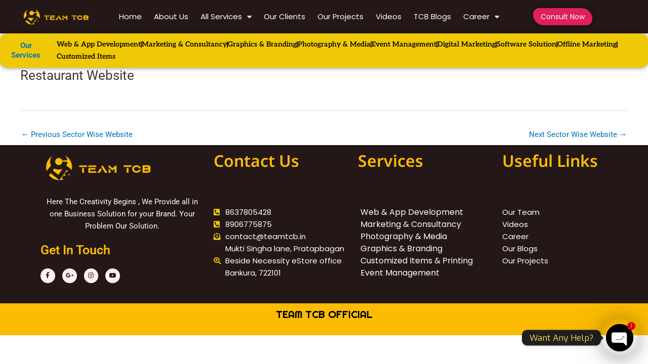

--- FILE ---
content_type: text/css
request_url: https://teamtcb.in/wp-content/uploads/elementor/css/post-19.css?ver=1768475035
body_size: 1186
content:
.elementor-19 .elementor-element.elementor-element-91e136b:not(.elementor-motion-effects-element-type-background), .elementor-19 .elementor-element.elementor-element-91e136b > .elementor-motion-effects-container > .elementor-motion-effects-layer{background-color:var( --e-global-color-f73eed3 );}.elementor-19 .elementor-element.elementor-element-91e136b{border-style:solid;border-width:1px 0px 0px 0px;border-color:var( --e-global-color-5e3a070 );transition:background 0.3s, border 0.3s, border-radius 0.3s, box-shadow 0.3s;}.elementor-19 .elementor-element.elementor-element-91e136b, .elementor-19 .elementor-element.elementor-element-91e136b > .elementor-background-overlay{border-radius:0px 0px 0px 0px;}.elementor-19 .elementor-element.elementor-element-91e136b > .elementor-background-overlay{transition:background 0.3s, border-radius 0.3s, opacity 0.3s;}.elementor-19 .elementor-element.elementor-element-04f9fea{text-align:center;}.elementor-19 .elementor-element.elementor-element-04f9fea .elementor-heading-title{font-size:16px;color:#FFFFFF;}.elementor-19 .elementor-element.elementor-element-0493a29:not(.elementor-motion-effects-element-type-background), .elementor-19 .elementor-element.elementor-element-0493a29 > .elementor-motion-effects-container > .elementor-motion-effects-layer{background-color:var( --e-global-color-f73eed3 );}.elementor-19 .elementor-element.elementor-element-0493a29{transition:background 0.3s, border 0.3s, border-radius 0.3s, box-shadow 0.3s;padding:0px 30px 0px 30px;}.elementor-19 .elementor-element.elementor-element-0493a29 > .elementor-background-overlay{transition:background 0.3s, border-radius 0.3s, opacity 0.3s;}.elementor-bc-flex-widget .elementor-19 .elementor-element.elementor-element-985ece9.elementor-column .elementor-widget-wrap{align-items:center;}.elementor-19 .elementor-element.elementor-element-985ece9.elementor-column.elementor-element[data-element_type="column"] > .elementor-widget-wrap.elementor-element-populated{align-content:center;align-items:center;}.elementor-19 .elementor-element.elementor-element-354de17 .hfe-site-logo-container, .elementor-19 .elementor-element.elementor-element-354de17 .hfe-caption-width figcaption{text-align:left;}.elementor-19 .elementor-element.elementor-element-354de17 .hfe-site-logo .hfe-site-logo-container img{width:100%;}.elementor-19 .elementor-element.elementor-element-354de17 .hfe-site-logo img{max-width:87%;}.elementor-19 .elementor-element.elementor-element-354de17 .widget-image-caption{margin-top:0px;margin-bottom:0px;}.elementor-19 .elementor-element.elementor-element-354de17 .hfe-site-logo-container .hfe-site-logo-img{border-style:none;}.elementor-bc-flex-widget .elementor-19 .elementor-element.elementor-element-3a69fa0.elementor-column .elementor-widget-wrap{align-items:center;}.elementor-19 .elementor-element.elementor-element-3a69fa0.elementor-column.elementor-element[data-element_type="column"] > .elementor-widget-wrap.elementor-element-populated{align-content:center;align-items:center;}.elementor-19 .elementor-element.elementor-element-16639a4{width:auto;max-width:auto;}.elementor-19 .elementor-element.elementor-element-16639a4 .elementor-menu-toggle{margin:0 auto;}.elementor-19 .elementor-element.elementor-element-16639a4 .elementor-nav-menu .elementor-item{font-family:"Poppins", Sans-serif;font-size:15px;}.elementor-19 .elementor-element.elementor-element-16639a4 .elementor-nav-menu--main .elementor-item{color:#FFFFFF;fill:#FFFFFF;padding-left:12px;padding-right:12px;}.elementor-19 .elementor-element.elementor-element-16639a4 .elementor-nav-menu--main .elementor-item:hover,
					.elementor-19 .elementor-element.elementor-element-16639a4 .elementor-nav-menu--main .elementor-item.elementor-item-active,
					.elementor-19 .elementor-element.elementor-element-16639a4 .elementor-nav-menu--main .elementor-item.highlighted,
					.elementor-19 .elementor-element.elementor-element-16639a4 .elementor-nav-menu--main .elementor-item:focus{color:var( --e-global-color-5e3a070 );fill:var( --e-global-color-5e3a070 );}.elementor-19 .elementor-element.elementor-element-16639a4 .elementor-nav-menu--main:not(.e--pointer-framed) .elementor-item:before,
					.elementor-19 .elementor-element.elementor-element-16639a4 .elementor-nav-menu--main:not(.e--pointer-framed) .elementor-item:after{background-color:var( --e-global-color-5e3a070 );}.elementor-19 .elementor-element.elementor-element-16639a4 .e--pointer-framed .elementor-item:before,
					.elementor-19 .elementor-element.elementor-element-16639a4 .e--pointer-framed .elementor-item:after{border-color:var( --e-global-color-5e3a070 );}.elementor-19 .elementor-element.elementor-element-16639a4 .elementor-nav-menu--main .elementor-item.elementor-item-active{color:var( --e-global-color-5e3a070 );}.elementor-19 .elementor-element.elementor-element-16639a4 .elementor-nav-menu--main:not(.e--pointer-framed) .elementor-item.elementor-item-active:before,
					.elementor-19 .elementor-element.elementor-element-16639a4 .elementor-nav-menu--main:not(.e--pointer-framed) .elementor-item.elementor-item-active:after{background-color:var( --e-global-color-5e3a070 );}.elementor-19 .elementor-element.elementor-element-16639a4 .e--pointer-framed .elementor-item.elementor-item-active:before,
					.elementor-19 .elementor-element.elementor-element-16639a4 .e--pointer-framed .elementor-item.elementor-item-active:after{border-color:var( --e-global-color-5e3a070 );}.elementor-19 .elementor-element.elementor-element-16639a4 .elementor-nav-menu--dropdown a, .elementor-19 .elementor-element.elementor-element-16639a4 .elementor-menu-toggle{color:var( --e-global-color-f73eed3 );}.elementor-19 .elementor-element.elementor-element-16639a4 .elementor-nav-menu--dropdown{background-color:var( --e-global-color-5e3a070 );border-radius:12px 12px 12px 12px;}.elementor-19 .elementor-element.elementor-element-16639a4 .elementor-nav-menu--dropdown a:hover,
					.elementor-19 .elementor-element.elementor-element-16639a4 .elementor-nav-menu--dropdown a.elementor-item-active,
					.elementor-19 .elementor-element.elementor-element-16639a4 .elementor-nav-menu--dropdown a.highlighted,
					.elementor-19 .elementor-element.elementor-element-16639a4 .elementor-menu-toggle:hover{color:var( --e-global-color-5e3a070 );}.elementor-19 .elementor-element.elementor-element-16639a4 .elementor-nav-menu--dropdown a:hover,
					.elementor-19 .elementor-element.elementor-element-16639a4 .elementor-nav-menu--dropdown a.elementor-item-active,
					.elementor-19 .elementor-element.elementor-element-16639a4 .elementor-nav-menu--dropdown a.highlighted{background-color:var( --e-global-color-f73eed3 );}.elementor-19 .elementor-element.elementor-element-16639a4 .elementor-nav-menu--dropdown .elementor-item, .elementor-19 .elementor-element.elementor-element-16639a4 .elementor-nav-menu--dropdown  .elementor-sub-item{font-family:"Poppins", Sans-serif;font-size:15px;}.elementor-19 .elementor-element.elementor-element-16639a4 .elementor-nav-menu--dropdown li:first-child a{border-top-left-radius:12px;border-top-right-radius:12px;}.elementor-19 .elementor-element.elementor-element-16639a4 .elementor-nav-menu--dropdown li:last-child a{border-bottom-right-radius:12px;border-bottom-left-radius:12px;}.elementor-19 .elementor-element.elementor-element-16639a4 .elementor-nav-menu--main .elementor-nav-menu--dropdown, .elementor-19 .elementor-element.elementor-element-16639a4 .elementor-nav-menu__container.elementor-nav-menu--dropdown{box-shadow:0px 0px 10px 0px rgba(0,0,0,0.5);}.elementor-bc-flex-widget .elementor-19 .elementor-element.elementor-element-73c6ac2.elementor-column .elementor-widget-wrap{align-items:center;}.elementor-19 .elementor-element.elementor-element-73c6ac2.elementor-column.elementor-element[data-element_type="column"] > .elementor-widget-wrap.elementor-element-populated{align-content:center;align-items:center;}.elementor-19 .elementor-element.elementor-element-be9403c .elementor-button{background-color:#DE215E;font-family:"Poppins", Sans-serif;font-size:14px;box-shadow:0px 0px 10px 0px rgba(0,0,0,0.5);border-radius:015px 25px 15px 25px;padding:10px 15px 010px 15px;}.elementor-19 .elementor-element.elementor-element-be9403c .elementor-button:hover, .elementor-19 .elementor-element.elementor-element-be9403c .elementor-button:focus{background-color:#DE215E96;color:#FFFFFF;}.elementor-19 .elementor-element.elementor-element-be9403c{width:auto;max-width:auto;}.elementor-19 .elementor-element.elementor-element-be9403c .elementor-button:hover svg, .elementor-19 .elementor-element.elementor-element-be9403c .elementor-button:focus svg{fill:#FFFFFF;}.elementor-bc-flex-widget .elementor-19 .elementor-element.elementor-element-be8e627.elementor-column .elementor-widget-wrap{align-items:center;}.elementor-19 .elementor-element.elementor-element-be8e627.elementor-column.elementor-element[data-element_type="column"] > .elementor-widget-wrap.elementor-element-populated{align-content:center;align-items:center;}.elementor-19 .elementor-element.elementor-element-7a01c45 .elementor-button{background-color:#02010100;font-family:"Poppins", Sans-serif;fill:var( --e-global-color-5e3a070 );color:var( --e-global-color-5e3a070 );}.elementor-19 .elementor-element.elementor-element-760e240:not(.elementor-motion-effects-element-type-background), .elementor-19 .elementor-element.elementor-element-760e240 > .elementor-motion-effects-container > .elementor-motion-effects-layer{background-color:var( --e-global-color-5e3a070 );}.elementor-19 .elementor-element.elementor-element-760e240, .elementor-19 .elementor-element.elementor-element-760e240 > .elementor-background-overlay{border-radius:15px 15px 15px 15px;}.elementor-19 .elementor-element.elementor-element-760e240{box-shadow:0px 0px 10px 0px rgba(0,0,0,0.5);transition:background 0.3s, border 0.3s, border-radius 0.3s, box-shadow 0.3s;}.elementor-19 .elementor-element.elementor-element-760e240 > .elementor-background-overlay{transition:background 0.3s, border-radius 0.3s, opacity 0.3s;}.elementor-bc-flex-widget .elementor-19 .elementor-element.elementor-element-1fac0a1.elementor-column .elementor-widget-wrap{align-items:center;}.elementor-19 .elementor-element.elementor-element-1fac0a1.elementor-column.elementor-element[data-element_type="column"] > .elementor-widget-wrap.elementor-element-populated{align-content:center;align-items:center;}.elementor-19 .elementor-element.elementor-element-8af3fa8{text-align:center;}.elementor-19 .elementor-element.elementor-element-8af3fa8 .elementor-heading-title{font-family:"Roboto", Sans-serif;font-size:15px;font-weight:600;color:#231717;}.elementor-bc-flex-widget .elementor-19 .elementor-element.elementor-element-a87b96c.elementor-column .elementor-widget-wrap{align-items:center;}.elementor-19 .elementor-element.elementor-element-a87b96c.elementor-column.elementor-element[data-element_type="column"] > .elementor-widget-wrap.elementor-element-populated{align-content:center;align-items:center;}.elementor-19 .elementor-element.elementor-element-de57326 .elementor-icon-list-item:not(:last-child):after{content:"";height:50%;border-color:var( --e-global-color-f73eed3 );}.elementor-19 .elementor-element.elementor-element-de57326 .elementor-icon-list-items:not(.elementor-inline-items) .elementor-icon-list-item:not(:last-child):after{border-block-start-style:solid;border-block-start-width:2px;}.elementor-19 .elementor-element.elementor-element-de57326 .elementor-icon-list-items.elementor-inline-items .elementor-icon-list-item:not(:last-child):after{border-inline-start-style:solid;}.elementor-19 .elementor-element.elementor-element-de57326 .elementor-inline-items .elementor-icon-list-item:not(:last-child):after{border-inline-start-width:2px;}.elementor-19 .elementor-element.elementor-element-de57326 .elementor-icon-list-icon i{transition:color 0.3s;}.elementor-19 .elementor-element.elementor-element-de57326 .elementor-icon-list-icon svg{transition:fill 0.3s;}.elementor-19 .elementor-element.elementor-element-de57326{--e-icon-list-icon-size:14px;--icon-vertical-offset:0px;}.elementor-19 .elementor-element.elementor-element-de57326 .elementor-icon-list-item > .elementor-icon-list-text, .elementor-19 .elementor-element.elementor-element-de57326 .elementor-icon-list-item > a{font-family:"Aleo", Sans-serif;font-size:14px;font-weight:600;}.elementor-19 .elementor-element.elementor-element-de57326 .elementor-icon-list-text{color:#000000;transition:color 0.3s;}@media(max-width:1024px){.elementor-19 .elementor-element.elementor-element-04f9fea .elementor-heading-title{font-size:14px;}.elementor-19 .elementor-element.elementor-element-354de17 .hfe-site-logo-container, .elementor-19 .elementor-element.elementor-element-354de17 .hfe-caption-width figcaption{text-align:left;}.elementor-19 .elementor-element.elementor-element-354de17 .hfe-site-logo .hfe-site-logo-container img{width:100%;}.elementor-19 .elementor-element.elementor-element-354de17 .hfe-site-logo img{max-width:100%;}.elementor-19 .elementor-element.elementor-element-354de17 > .elementor-widget-container{padding:0px 0px 0px 14px;}}@media(max-width:767px){.elementor-19 .elementor-element.elementor-element-04f9fea .elementor-heading-title{font-size:12px;}.elementor-19 .elementor-element.elementor-element-0493a29{padding:0px 0px 0px 0px;}.elementor-19 .elementor-element.elementor-element-985ece9{width:50%;}.elementor-19 .elementor-element.elementor-element-354de17 .hfe-site-logo .hfe-site-logo-container img{width:100%;}.elementor-19 .elementor-element.elementor-element-354de17 .hfe-site-logo img{max-width:100%;}.elementor-19 .elementor-element.elementor-element-354de17 > .elementor-widget-container{margin:2px 0px 0px 0px;padding:0px 0px 0px 0px;}.elementor-19 .elementor-element.elementor-element-3a69fa0{width:5%;}.elementor-19 .elementor-element.elementor-element-73c6ac2{width:5%;}.elementor-19 .elementor-element.elementor-element-be8e627{width:35%;}.elementor-19 .elementor-element.elementor-element-7a01c45 .elementor-button{font-size:20px;padding:7px 11px 0px 0px;}}@media(min-width:768px){.elementor-19 .elementor-element.elementor-element-985ece9{width:15%;}.elementor-19 .elementor-element.elementor-element-3a69fa0{width:68%;}.elementor-19 .elementor-element.elementor-element-73c6ac2{width:12%;}.elementor-19 .elementor-element.elementor-element-be8e627{width:4.753%;}.elementor-19 .elementor-element.elementor-element-1fac0a1{width:8%;}.elementor-19 .elementor-element.elementor-element-a87b96c{width:92%;}}@media(max-width:1024px) and (min-width:768px){.elementor-19 .elementor-element.elementor-element-985ece9{width:25%;}.elementor-19 .elementor-element.elementor-element-3a69fa0{width:25%;}.elementor-19 .elementor-element.elementor-element-73c6ac2{width:30%;}.elementor-19 .elementor-element.elementor-element-be8e627{width:20%;}}

--- FILE ---
content_type: text/css
request_url: https://teamtcb.in/wp-content/uploads/elementor/css/post-56.css?ver=1768475039
body_size: 1151
content:
.elementor-56 .elementor-element.elementor-element-4d2f596:not(.elementor-motion-effects-element-type-background), .elementor-56 .elementor-element.elementor-element-4d2f596 > .elementor-motion-effects-container > .elementor-motion-effects-layer{background-color:#231717;}.elementor-56 .elementor-element.elementor-element-4d2f596{transition:background 0.3s, border 0.3s, border-radius 0.3s, box-shadow 0.3s;}.elementor-56 .elementor-element.elementor-element-4d2f596 > .elementor-background-overlay{transition:background 0.3s, border-radius 0.3s, opacity 0.3s;}.elementor-56 .elementor-element.elementor-element-f7a49c0{text-align:left;}.elementor-56 .elementor-element.elementor-element-f7a49c0 img{max-width:71%;}.elementor-56 .elementor-element.elementor-element-b2d5e6c .elementor-image-box-description{color:#FFFFFF;}.elementor-56 .elementor-element.elementor-element-9c2dfcc .elementor-heading-title{font-family:"Roboto", Sans-serif;font-size:25px;font-weight:600;color:#fcbc04;}.elementor-56 .elementor-element.elementor-element-61e8bd0{--grid-template-columns:repeat(0, auto);--icon-size:12px;--grid-column-gap:10px;--grid-row-gap:0px;}.elementor-56 .elementor-element.elementor-element-61e8bd0 .elementor-widget-container{text-align:left;}.elementor-56 .elementor-element.elementor-element-61e8bd0 > .elementor-widget-container{margin:0px 0px 30px 0px;}.elementor-56 .elementor-element.elementor-element-61e8bd0 .elementor-social-icon{background-color:#FCF0F0;--icon-padding:0.7em;}.elementor-56 .elementor-element.elementor-element-61e8bd0 .elementor-social-icon i{color:var( --e-global-color-f73eed3 );}.elementor-56 .elementor-element.elementor-element-61e8bd0 .elementor-social-icon svg{fill:var( --e-global-color-f73eed3 );}.elementor-56 .elementor-element.elementor-element-61e8bd0 .elementor-social-icon:hover{background-color:var( --e-global-color-5e3a070 );}.elementor-56 .elementor-element.elementor-element-6000046 .elementor-heading-title{font-family:"Noto Sans", Sans-serif;font-size:32px;font-weight:600;color:#fcbc04;}.elementor-56 .elementor-element.elementor-element-ba498ed{--divider-border-style:solid;--divider-color:var( --e-global-color-5e3a070 );--divider-border-width:2px;}.elementor-56 .elementor-element.elementor-element-ba498ed .elementor-divider-separator{width:40%;}.elementor-56 .elementor-element.elementor-element-ba498ed .elementor-divider{padding-block-start:15px;padding-block-end:15px;}.elementor-56 .elementor-element.elementor-element-b4dfcfb .elementor-icon-list-icon i{color:var( --e-global-color-5e3a070 );transition:color 0.3s;}.elementor-56 .elementor-element.elementor-element-b4dfcfb .elementor-icon-list-icon svg{fill:var( --e-global-color-5e3a070 );transition:fill 0.3s;}.elementor-56 .elementor-element.elementor-element-b4dfcfb{--e-icon-list-icon-size:14px;--icon-vertical-offset:0px;}.elementor-56 .elementor-element.elementor-element-b4dfcfb .elementor-icon-list-item > .elementor-icon-list-text, .elementor-56 .elementor-element.elementor-element-b4dfcfb .elementor-icon-list-item > a{font-family:"Poppins", Sans-serif;font-size:15px;}.elementor-56 .elementor-element.elementor-element-b4dfcfb .elementor-icon-list-text{color:#FFFFFF;transition:color 0.3s;}.elementor-56 .elementor-element.elementor-element-20e3d30 .elementor-heading-title{font-family:"Noto Sans", Sans-serif;font-size:32px;font-weight:600;color:#fcbc04;}.elementor-56 .elementor-element.elementor-element-71f4737{--divider-border-style:solid;--divider-color:var( --e-global-color-5e3a070 );--divider-border-width:2px;}.elementor-56 .elementor-element.elementor-element-71f4737 .elementor-divider-separator{width:40%;}.elementor-56 .elementor-element.elementor-element-71f4737 .elementor-divider{padding-block-start:15px;padding-block-end:15px;}.elementor-56 .elementor-element.elementor-element-da6bace .elementor-repeater-item-0aa308f .premium-drawable-icon *, .elementor-56 .elementor-element.elementor-element-da6bace .elementor-repeater-item-0aa308f svg:not([class*="premium-"]){stroke:#61CE70;}.elementor-56 .elementor-element.elementor-element-da6bace .elementor-repeater-item-0aa308f.premium-bullet-list-content:hover .premium-drawable-icon *, .elementor-56 .elementor-element.elementor-element-da6bace .elementor-repeater-item-0aa308f.premium-bullet-list-content:hover svg:not([class*="premium-"]){stroke:#61CE70;}.elementor-56 .elementor-element.elementor-element-da6bace .elementor-repeater-item-21da97e .premium-drawable-icon *, .elementor-56 .elementor-element.elementor-element-da6bace .elementor-repeater-item-21da97e svg:not([class*="premium-"]){stroke:#61CE70;}.elementor-56 .elementor-element.elementor-element-da6bace .elementor-repeater-item-21da97e.premium-bullet-list-content:hover .premium-drawable-icon *, .elementor-56 .elementor-element.elementor-element-da6bace .elementor-repeater-item-21da97e.premium-bullet-list-content:hover svg:not([class*="premium-"]){stroke:#61CE70;}.elementor-56 .elementor-element.elementor-element-da6bace .elementor-repeater-item-a1bc4d1 .premium-drawable-icon *, .elementor-56 .elementor-element.elementor-element-da6bace .elementor-repeater-item-a1bc4d1 svg:not([class*="premium-"]){stroke:#61CE70;}.elementor-56 .elementor-element.elementor-element-da6bace .elementor-repeater-item-a1bc4d1.premium-bullet-list-content:hover .premium-drawable-icon *, .elementor-56 .elementor-element.elementor-element-da6bace .elementor-repeater-item-a1bc4d1.premium-bullet-list-content:hover svg:not([class*="premium-"]){stroke:#61CE70;}.elementor-56 .elementor-element.elementor-element-da6bace .elementor-repeater-item-891ce4d .premium-drawable-icon *, .elementor-56 .elementor-element.elementor-element-da6bace .elementor-repeater-item-891ce4d svg:not([class*="premium-"]){stroke:#61CE70;}.elementor-56 .elementor-element.elementor-element-da6bace .elementor-repeater-item-891ce4d.premium-bullet-list-content:hover .premium-drawable-icon *, .elementor-56 .elementor-element.elementor-element-da6bace .elementor-repeater-item-891ce4d.premium-bullet-list-content:hover svg:not([class*="premium-"]){stroke:#61CE70;}.elementor-56 .elementor-element.elementor-element-da6bace .elementor-repeater-item-9890688 .premium-drawable-icon *, .elementor-56 .elementor-element.elementor-element-da6bace .elementor-repeater-item-9890688 svg:not([class*="premium-"]){stroke:#61CE70;}.elementor-56 .elementor-element.elementor-element-da6bace .elementor-repeater-item-9890688.premium-bullet-list-content:hover .premium-drawable-icon *, .elementor-56 .elementor-element.elementor-element-da6bace .elementor-repeater-item-9890688.premium-bullet-list-content:hover svg:not([class*="premium-"]){stroke:#61CE70;}.elementor-56 .elementor-element.elementor-element-da6bace .elementor-repeater-item-071ddd3 .premium-drawable-icon *, .elementor-56 .elementor-element.elementor-element-da6bace .elementor-repeater-item-071ddd3 svg:not([class*="premium-"]){stroke:#61CE70;}.elementor-56 .elementor-element.elementor-element-da6bace .elementor-repeater-item-071ddd3.premium-bullet-list-content:hover .premium-drawable-icon *, .elementor-56 .elementor-element.elementor-element-da6bace .elementor-repeater-item-071ddd3.premium-bullet-list-content:hover svg:not([class*="premium-"]){stroke:#61CE70;}.elementor-56 .elementor-element.elementor-element-da6bace .premium-bullet-list-content{overflow:hidden;}.elementor-56 .elementor-element.elementor-element-da6bace .premium-bullet-list-box {flex-direction:column;}.elementor-56 .elementor-element.elementor-element-da6bace .premium-bullet-list-content, .elementor-56 .elementor-element.elementor-element-da6bace .premium-bullet-list-box{justify-content:flex-start;}.elementor-56 .elementor-element.elementor-element-da6bace .premium-bullet-list-divider, .elementor-56 .elementor-element.elementor-element-da6bace .premium-bullet-list-wrapper-top{align-self:flex-start;}.elementor-56 .elementor-element.elementor-element-da6bace{--pa-bullet-align:flex-start;}.elementor-56 .elementor-element.elementor-element-da6bace .premium-bullet-list-text{display:flex;flex-direction:row;order:5;}.elementor-56 .elementor-element.elementor-element-da6bace .premium-bullet-list-content .premium-bullet-list-text-wrapper > span{align-self:start;text-align:start;}.elementor-56 .elementor-element.elementor-element-da6bace .premium-bullet-list-wrapper{align-self:center;}.elementor-56 .elementor-element.elementor-element-da6bace .premium-bullet-list-badge{order:8;}.elementor-56 .elementor-element.elementor-element-da6bace .premium-bullet-list-content {border-radius:0px 0px 0px 0px;}.elementor-56 .elementor-element.elementor-element-da6bace .premium-bullet-list-wrapper i, .elementor-56 .elementor-element.elementor-element-da6bace .premium-bullet-list-icon-text p{color:#FFFFFF;}.elementor-56 .elementor-element.elementor-element-da6bace .premium-drawable-icon *, .elementor-56 .elementor-element.elementor-element-da6bace svg:not([class*="premium-"]){fill:#FFFFFF;}.elementor-56 .elementor-element.elementor-element-da6bace .premium-bullet-list-blur:hover .premium-bullet-list-wrapper i, .elementor-56 .elementor-element.elementor-element-da6bace .premium-bullet-list-blur:hover .premium-bullet-list-wrapper svg, .elementor-56 .elementor-element.elementor-element-da6bace .premium-bullet-list-blur:hover .premium-bullet-list-wrapper .premium-bullet-list-icon-text p{text-shadow:0 0 3px #FFFFFF;}.elementor-56 .elementor-element.elementor-element-da6bace .premium-bullet-text{font-family:"Poppins", Sans-serif;font-size:16px;} .elementor-56 .elementor-element.elementor-element-da6bace .premium-bullet-text{color:#FFFFFF;} .elementor-56 .elementor-element.elementor-element-da6bace .premium-bullet-list-blur:hover .premium-bullet-text{text-shadow:0 0 3px #FFFFFF;}.elementor-56 .elementor-element.elementor-element-da6bace .premium-bullet-list-badge span{color:#fff;background-color:#6ec1e4;}.elementor-56 .elementor-element.elementor-element-da6bace .premium-bullet-list-badge span {border-radius:2px 2px 2px 2px;padding:2px 5px 2px 5px;}.elementor-56 .elementor-element.elementor-element-da6bace .premium-bullet-list-badge {margin:0px 0px 0px 5px;}.elementor-56 .elementor-element.elementor-element-adf2c9e .elementor-heading-title{font-family:"Noto Sans", Sans-serif;font-size:32px;font-weight:600;color:#fcbc04;}.elementor-56 .elementor-element.elementor-element-d491e59{--divider-border-style:solid;--divider-color:var( --e-global-color-5e3a070 );--divider-border-width:2px;}.elementor-56 .elementor-element.elementor-element-d491e59 .elementor-divider-separator{width:40%;}.elementor-56 .elementor-element.elementor-element-d491e59 .elementor-divider{padding-block-start:15px;padding-block-end:15px;}.elementor-56 .elementor-element.elementor-element-9996567 .elementor-icon-list-icon i{transition:color 0.3s;}.elementor-56 .elementor-element.elementor-element-9996567 .elementor-icon-list-icon svg{transition:fill 0.3s;}.elementor-56 .elementor-element.elementor-element-9996567{--e-icon-list-icon-size:14px;--icon-vertical-offset:0px;}.elementor-56 .elementor-element.elementor-element-9996567 .elementor-icon-list-item > .elementor-icon-list-text, .elementor-56 .elementor-element.elementor-element-9996567 .elementor-icon-list-item > a{font-family:"Poppins", Sans-serif;font-size:15px;}.elementor-56 .elementor-element.elementor-element-9996567 .elementor-icon-list-text{color:#FFFFFF;transition:color 0.3s;}.elementor-56 .elementor-element.elementor-element-9996567 .elementor-icon-list-item:hover .elementor-icon-list-text{color:var( --e-global-color-5e3a070 );}.elementor-56 .elementor-element.elementor-element-fd2ef19:not(.elementor-motion-effects-element-type-background), .elementor-56 .elementor-element.elementor-element-fd2ef19 > .elementor-motion-effects-container > .elementor-motion-effects-layer{background-color:#fcbc04;}.elementor-56 .elementor-element.elementor-element-fd2ef19{transition:background 0.3s, border 0.3s, border-radius 0.3s, box-shadow 0.3s;}.elementor-56 .elementor-element.elementor-element-fd2ef19 > .elementor-background-overlay{transition:background 0.3s, border-radius 0.3s, opacity 0.3s;}.elementor-56 .elementor-element.elementor-element-05bc1fd > .elementor-widget-container{margin:0px 0px -16px 0px;}.elementor-56 .elementor-element.elementor-element-05bc1fd{text-align:center;font-family:"Righteous", Sans-serif;font-size:20px;font-weight:500;text-transform:uppercase;color:#000000;}@media(max-width:1024px){.elementor-56 .elementor-element.elementor-element-61e8bd0{--icon-size:10px;}.elementor-56 .elementor-element.elementor-element-6000046 .elementor-heading-title{font-size:25px;}.elementor-56 .elementor-element.elementor-element-20e3d30 .elementor-heading-title{font-size:25px;}.elementor-56 .elementor-element.elementor-element-adf2c9e .elementor-heading-title{font-size:25px;}.elementor-56 .elementor-element.elementor-element-05bc1fd > .elementor-widget-container{margin:0px 0px -17px 0px;}}@media(min-width:768px){.elementor-56 .elementor-element.elementor-element-08969b5{width:30%;}.elementor-56 .elementor-element.elementor-element-f9e147a{width:25%;}.elementor-56 .elementor-element.elementor-element-d371993{width:25%;}.elementor-56 .elementor-element.elementor-element-83a14f9{width:20%;}}@media(max-width:767px){.elementor-56 .elementor-element.elementor-element-08969b5{width:100%;}.elementor-56 .elementor-element.elementor-element-f7a49c0{text-align:center;}.elementor-56 .elementor-element.elementor-element-9c2dfcc{text-align:center;}.elementor-56 .elementor-element.elementor-element-61e8bd0 .elementor-widget-container{text-align:center;}.elementor-56 .elementor-element.elementor-element-f9e147a{width:100%;}.elementor-56 .elementor-element.elementor-element-fd2ef19{margin-top:0px;margin-bottom:0px;padding:0px 0px 0px 0px;}.elementor-56 .elementor-element.elementor-element-05bc1fd > .elementor-widget-container{margin:0px 0px -16px 0px;padding:0px 0px 0px 0px;}}

--- FILE ---
content_type: text/css
request_url: https://teamtcb.in/wp-content/uploads/elementor/css/post-5507.css?ver=1768475047
body_size: 624
content:
.elementor-5507 .elementor-element.elementor-element-49ffcb1{padding:20px 0px 0px 0px;}.elementor-5507 .elementor-element.elementor-element-ade76b3 img{width:50%;}.elementor-5507 .elementor-element.elementor-element-93e17c0 .elementor-button{background-color:var( --e-global-color-5e3a070 );fill:var( --e-global-color-ec396c1 );color:var( --e-global-color-ec396c1 );}.elementor-5507 .elementor-element.elementor-element-93e17c0:not( .elementor-widget-image ) .elementor-widget-container, .elementor-5507 .elementor-element.elementor-element-93e17c0.elementor-widget-image .elementor-widget-container img{-webkit-mask-image:url( https://teamtcb.in/wp-content/plugins/elementor/assets/mask-shapes/circle.svg );-webkit-mask-size:contain;-webkit-mask-position:center center;-webkit-mask-repeat:no-repeat;}.elementor-5507 .elementor-element.elementor-element-0f96b20 .elementor-button{background-color:var( --e-global-color-5e3a070 );fill:var( --e-global-color-ec396c1 );color:var( --e-global-color-ec396c1 );}.elementor-5507 .elementor-element.elementor-element-0f96b20:not( .elementor-widget-image ) .elementor-widget-container, .elementor-5507 .elementor-element.elementor-element-0f96b20.elementor-widget-image .elementor-widget-container img{-webkit-mask-image:url( https://teamtcb.in/wp-content/plugins/elementor/assets/mask-shapes/circle.svg );-webkit-mask-size:contain;-webkit-mask-position:center center;-webkit-mask-repeat:no-repeat;}.elementor-5507 .elementor-element.elementor-element-703033e .menu-item a.hfe-menu-item{padding-left:15px;padding-right:15px;}.elementor-5507 .elementor-element.elementor-element-703033e .menu-item a.hfe-sub-menu-item{padding-left:calc( 15px + 20px );padding-right:15px;}.elementor-5507 .elementor-element.elementor-element-703033e .hfe-nav-menu__layout-vertical .menu-item ul ul a.hfe-sub-menu-item{padding-left:calc( 15px + 40px );padding-right:15px;}.elementor-5507 .elementor-element.elementor-element-703033e .hfe-nav-menu__layout-vertical .menu-item ul ul ul a.hfe-sub-menu-item{padding-left:calc( 15px + 60px );padding-right:15px;}.elementor-5507 .elementor-element.elementor-element-703033e .hfe-nav-menu__layout-vertical .menu-item ul ul ul ul a.hfe-sub-menu-item{padding-left:calc( 15px + 80px );padding-right:15px;}.elementor-5507 .elementor-element.elementor-element-703033e .menu-item a.hfe-menu-item, .elementor-5507 .elementor-element.elementor-element-703033e .menu-item a.hfe-sub-menu-item{padding-top:15px;padding-bottom:15px;}.elementor-5507 .elementor-element.elementor-element-703033e .sub-menu a.hfe-sub-menu-item,
						 .elementor-5507 .elementor-element.elementor-element-703033e nav.hfe-dropdown li a.hfe-menu-item,
						 .elementor-5507 .elementor-element.elementor-element-703033e nav.hfe-dropdown li a.hfe-sub-menu-item,
						 .elementor-5507 .elementor-element.elementor-element-703033e nav.hfe-dropdown-expandible li a.hfe-menu-item,
						 .elementor-5507 .elementor-element.elementor-element-703033e nav.hfe-dropdown-expandible li a.hfe-sub-menu-item{padding-top:15px;padding-bottom:15px;}.elementor-5507 .elementor-element.elementor-element-703033e a.hfe-menu-item, .elementor-5507 .elementor-element.elementor-element-703033e a.hfe-sub-menu-item{font-family:"Poppins", Sans-serif;}.elementor-5507 .elementor-element.elementor-element-703033e .menu-item a.hfe-menu-item, .elementor-5507 .elementor-element.elementor-element-703033e .sub-menu a.hfe-sub-menu-item{color:var( --e-global-color-5e3a070 );}.elementor-5507 .elementor-element.elementor-element-703033e .menu-item a.hfe-menu-item:hover,
								.elementor-5507 .elementor-element.elementor-element-703033e .sub-menu a.hfe-sub-menu-item:hover,
								.elementor-5507 .elementor-element.elementor-element-703033e .menu-item.current-menu-item a.hfe-menu-item,
								.elementor-5507 .elementor-element.elementor-element-703033e .menu-item a.hfe-menu-item.highlighted,
								.elementor-5507 .elementor-element.elementor-element-703033e .menu-item a.hfe-menu-item:focus{color:var( --e-global-color-7f32183 );background-color:#02010100;}.elementor-5507 .elementor-element.elementor-element-703033e .sub-menu,
								.elementor-5507 .elementor-element.elementor-element-703033e nav.hfe-dropdown,
								.elementor-5507 .elementor-element.elementor-element-703033e nav.hfe-dropdown-expandible,
								.elementor-5507 .elementor-element.elementor-element-703033e nav.hfe-dropdown .menu-item a.hfe-menu-item,
								.elementor-5507 .elementor-element.elementor-element-703033e nav.hfe-dropdown .menu-item a.hfe-sub-menu-item{background-color:#FFFFFF40;}.elementor-5507 .elementor-element.elementor-element-703033e .sub-menu li.menu-item:not(:last-child),
						.elementor-5507 .elementor-element.elementor-element-703033e nav.hfe-dropdown li.menu-item:not(:last-child),
						.elementor-5507 .elementor-element.elementor-element-703033e nav.hfe-dropdown-expandible li.menu-item:not(:last-child){border-bottom-style:solid;border-bottom-color:#c4c4c4;border-bottom-width:1px;}#elementor-popup-modal-5507 .dialog-widget-content{animation-duration:0.5s;background-color:var( --e-global-color-f73eed3 );box-shadow:2px 8px 23px 3px rgba(0,0,0,0.2);}#elementor-popup-modal-5507{background-color:rgba(0,0,0,.8);justify-content:flex-end;align-items:center;pointer-events:all;}#elementor-popup-modal-5507 .dialog-message{width:336px;height:100vh;align-items:flex-start;}#elementor-popup-modal-5507 .dialog-close-button{display:flex;font-size:24px;}#elementor-popup-modal-5507 .dialog-close-button i{color:var( --e-global-color-5e3a070 );}#elementor-popup-modal-5507 .dialog-close-button svg{fill:var( --e-global-color-5e3a070 );}@media(max-width:1024px){.elementor-5507 .elementor-element.elementor-element-49ffcb1{padding:15px 0px 0px 0px;}#elementor-popup-modal-5507 .dialog-close-button{font-size:20px;}#elementor-popup-modal-5507 .dialog-message{padding:10px 0px 0px 0px;}}@media(max-width:767px){.elementor-5507 .elementor-element.elementor-element-49ffcb1{padding:15px 0px 0px 0px;}.elementor-5507 .elementor-element.elementor-element-ade76b3 img{width:70%;}.elementor-5507 .elementor-element.elementor-element-e6134d2{width:50%;}.elementor-5507 .elementor-element.elementor-element-7d66db3{width:50%;}.elementor-5507 .elementor-element.elementor-element-703033e a.hfe-menu-item, .elementor-5507 .elementor-element.elementor-element-703033e a.hfe-sub-menu-item{font-size:15px;}#elementor-popup-modal-5507 .dialog-message{width:294px;padding:10px 0px 0px 0px;}#elementor-popup-modal-5507{justify-content:flex-end;align-items:flex-start;}}